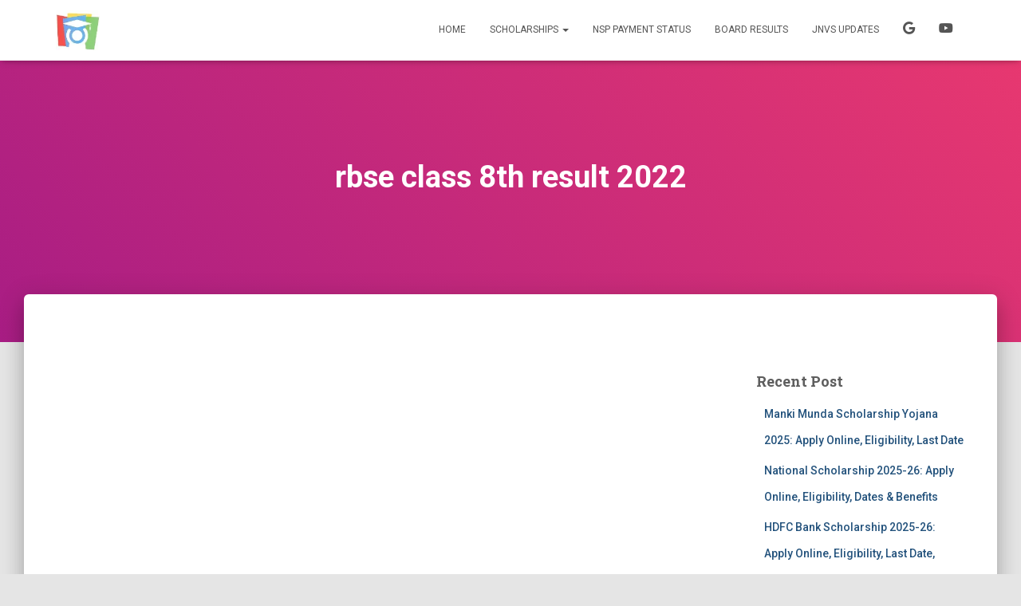

--- FILE ---
content_type: text/html; charset=UTF-8
request_url: https://www.scholarshiphelp.in/tag/rbse-class-8th-result-2022/
body_size: 11587
content:
<!DOCTYPE html>
<html lang="en-US">

<head>
	<meta charset='UTF-8'>
	<meta name="viewport" content="width=device-width, initial-scale=1">
	<link rel="profile" href="https://gmpg.org/xfn/11">
		<meta name='robots' content='index, follow, max-image-preview:large, max-snippet:-1, max-video-preview:-1' />

	<!-- This site is optimized with the Yoast SEO plugin v26.6 - https://yoast.com/wordpress/plugins/seo/ -->
	<title>rbse class 8th result 2022 Archives - Scholarship Help</title>
	<meta name="description" content="Scholarship help Scholarshiphelp.in : All Scholarship Updates nsp, e kalyan, Bihar scholarships.gov.in, ekalyan.cgg.gov.in, buddy4study vidyasaarathi scholarship 2022-23" />
	<link rel="canonical" href="https://www.scholarshiphelp.in/tag/rbse-class-8th-result-2022/" />
	<meta property="og:locale" content="en_US" />
	<meta property="og:type" content="article" />
	<meta property="og:title" content="rbse class 8th result 2022 Archives - Scholarship Help" />
	<meta property="og:description" content="Scholarship help Scholarshiphelp.in : All Scholarship Updates nsp, e kalyan, Bihar scholarships.gov.in, ekalyan.cgg.gov.in, buddy4study vidyasaarathi scholarship 2022-23" />
	<meta property="og:url" content="https://www.scholarshiphelp.in/tag/rbse-class-8th-result-2022/" />
	<meta property="og:site_name" content="Scholarship Help" />
	<meta name="twitter:card" content="summary_large_image" />
	<meta name="twitter:site" content="@kishorict" />
	<script type="application/ld+json" class="yoast-schema-graph">{"@context":"https://schema.org","@graph":[{"@type":"CollectionPage","@id":"https://www.scholarshiphelp.in/tag/rbse-class-8th-result-2022/","url":"https://www.scholarshiphelp.in/tag/rbse-class-8th-result-2022/","name":"rbse class 8th result 2022 Archives - Scholarship Help","isPartOf":{"@id":"https://www.scholarshiphelp.in/#website"},"description":"Scholarship help Scholarshiphelp.in : All Scholarship Updates nsp, e kalyan, Bihar scholarships.gov.in, ekalyan.cgg.gov.in, buddy4study vidyasaarathi scholarship 2022-23","breadcrumb":{"@id":"https://www.scholarshiphelp.in/tag/rbse-class-8th-result-2022/#breadcrumb"},"inLanguage":"en-US"},{"@type":"BreadcrumbList","@id":"https://www.scholarshiphelp.in/tag/rbse-class-8th-result-2022/#breadcrumb","itemListElement":[{"@type":"ListItem","position":1,"name":"Home","item":"https://www.scholarshiphelp.in/"},{"@type":"ListItem","position":2,"name":"rbse class 8th result 2022"}]},{"@type":"WebSite","@id":"https://www.scholarshiphelp.in/#website","url":"https://www.scholarshiphelp.in/","name":"Scholarship Help","description":"Scholarship Help: Get All Scholarship Update and Help Portal","publisher":{"@id":"https://www.scholarshiphelp.in/#organization"},"potentialAction":[{"@type":"SearchAction","target":{"@type":"EntryPoint","urlTemplate":"https://www.scholarshiphelp.in/?s={search_term_string}"},"query-input":{"@type":"PropertyValueSpecification","valueRequired":true,"valueName":"search_term_string"}}],"inLanguage":"en-US"},{"@type":"Organization","@id":"https://www.scholarshiphelp.in/#organization","name":"Scholarship Help","url":"https://www.scholarshiphelp.in/","logo":{"@type":"ImageObject","inLanguage":"en-US","@id":"https://www.scholarshiphelp.in/#/schema/logo/image/","url":"https://i0.wp.com/www.scholarshiphelp.in/wp-content/uploads/2021/10/cropped-scholarshiphelp-logo.webp?fit=100%2C91&ssl=1","contentUrl":"https://i0.wp.com/www.scholarshiphelp.in/wp-content/uploads/2021/10/cropped-scholarshiphelp-logo.webp?fit=100%2C91&ssl=1","width":100,"height":91,"caption":"Scholarship Help"},"image":{"@id":"https://www.scholarshiphelp.in/#/schema/logo/image/"},"sameAs":["https://www.facebook.com/ictacadmynsp","https://x.com/kishorict","https://www.instagram.com/kishor.ict","https://youtube.com/channel/UCcfov303d1CPa8PeFELOadQ"]}]}</script>
	<!-- / Yoast SEO plugin. -->


<link rel='dns-prefetch' href='//www.googletagmanager.com' />
<link rel='dns-prefetch' href='//stats.wp.com' />
<link rel='dns-prefetch' href='//fonts.googleapis.com' />
<link rel='dns-prefetch' href='//widgets.wp.com' />
<link rel='dns-prefetch' href='//pagead2.googlesyndication.com' />
<link rel='dns-prefetch' href='//fundingchoicesmessages.google.com' />
<link rel='preconnect' href='//c0.wp.com' />
<link rel='preconnect' href='//i0.wp.com' />
<link rel="alternate" type="application/rss+xml" title="Scholarship Help &raquo; Feed" href="https://www.scholarshiphelp.in/feed/" />
<link rel="alternate" type="application/rss+xml" title="Scholarship Help &raquo; Comments Feed" href="https://www.scholarshiphelp.in/comments/feed/" />
<link rel="alternate" type="application/rss+xml" title="Scholarship Help &raquo; rbse class 8th result 2022 Tag Feed" href="https://www.scholarshiphelp.in/tag/rbse-class-8th-result-2022/feed/" />
<style id='wp-img-auto-sizes-contain-inline-css' type='text/css'>
img:is([sizes=auto i],[sizes^="auto," i]){contain-intrinsic-size:3000px 1500px}
/*# sourceURL=wp-img-auto-sizes-contain-inline-css */
</style>
<style id='wp-block-library-inline-css' type='text/css'>
:root{--wp-block-synced-color:#7a00df;--wp-block-synced-color--rgb:122,0,223;--wp-bound-block-color:var(--wp-block-synced-color);--wp-editor-canvas-background:#ddd;--wp-admin-theme-color:#007cba;--wp-admin-theme-color--rgb:0,124,186;--wp-admin-theme-color-darker-10:#006ba1;--wp-admin-theme-color-darker-10--rgb:0,107,160.5;--wp-admin-theme-color-darker-20:#005a87;--wp-admin-theme-color-darker-20--rgb:0,90,135;--wp-admin-border-width-focus:2px}@media (min-resolution:192dpi){:root{--wp-admin-border-width-focus:1.5px}}.wp-element-button{cursor:pointer}:root .has-very-light-gray-background-color{background-color:#eee}:root .has-very-dark-gray-background-color{background-color:#313131}:root .has-very-light-gray-color{color:#eee}:root .has-very-dark-gray-color{color:#313131}:root .has-vivid-green-cyan-to-vivid-cyan-blue-gradient-background{background:linear-gradient(135deg,#00d084,#0693e3)}:root .has-purple-crush-gradient-background{background:linear-gradient(135deg,#34e2e4,#4721fb 50%,#ab1dfe)}:root .has-hazy-dawn-gradient-background{background:linear-gradient(135deg,#faaca8,#dad0ec)}:root .has-subdued-olive-gradient-background{background:linear-gradient(135deg,#fafae1,#67a671)}:root .has-atomic-cream-gradient-background{background:linear-gradient(135deg,#fdd79a,#004a59)}:root .has-nightshade-gradient-background{background:linear-gradient(135deg,#330968,#31cdcf)}:root .has-midnight-gradient-background{background:linear-gradient(135deg,#020381,#2874fc)}:root{--wp--preset--font-size--normal:16px;--wp--preset--font-size--huge:42px}.has-regular-font-size{font-size:1em}.has-larger-font-size{font-size:2.625em}.has-normal-font-size{font-size:var(--wp--preset--font-size--normal)}.has-huge-font-size{font-size:var(--wp--preset--font-size--huge)}.has-text-align-center{text-align:center}.has-text-align-left{text-align:left}.has-text-align-right{text-align:right}.has-fit-text{white-space:nowrap!important}#end-resizable-editor-section{display:none}.aligncenter{clear:both}.items-justified-left{justify-content:flex-start}.items-justified-center{justify-content:center}.items-justified-right{justify-content:flex-end}.items-justified-space-between{justify-content:space-between}.screen-reader-text{border:0;clip-path:inset(50%);height:1px;margin:-1px;overflow:hidden;padding:0;position:absolute;width:1px;word-wrap:normal!important}.screen-reader-text:focus{background-color:#ddd;clip-path:none;color:#444;display:block;font-size:1em;height:auto;left:5px;line-height:normal;padding:15px 23px 14px;text-decoration:none;top:5px;width:auto;z-index:100000}html :where(.has-border-color){border-style:solid}html :where([style*=border-top-color]){border-top-style:solid}html :where([style*=border-right-color]){border-right-style:solid}html :where([style*=border-bottom-color]){border-bottom-style:solid}html :where([style*=border-left-color]){border-left-style:solid}html :where([style*=border-width]){border-style:solid}html :where([style*=border-top-width]){border-top-style:solid}html :where([style*=border-right-width]){border-right-style:solid}html :where([style*=border-bottom-width]){border-bottom-style:solid}html :where([style*=border-left-width]){border-left-style:solid}html :where(img[class*=wp-image-]){height:auto;max-width:100%}:where(figure){margin:0 0 1em}html :where(.is-position-sticky){--wp-admin--admin-bar--position-offset:var(--wp-admin--admin-bar--height,0px)}@media screen and (max-width:600px){html :where(.is-position-sticky){--wp-admin--admin-bar--position-offset:0px}}

/*# sourceURL=wp-block-library-inline-css */
</style><style id='wp-block-group-inline-css' type='text/css'>
.wp-block-group{box-sizing:border-box}:where(.wp-block-group.wp-block-group-is-layout-constrained){position:relative}
/*# sourceURL=https://c0.wp.com/c/6.9/wp-includes/blocks/group/style.min.css */
</style>
<style id='global-styles-inline-css' type='text/css'>
:root{--wp--preset--aspect-ratio--square: 1;--wp--preset--aspect-ratio--4-3: 4/3;--wp--preset--aspect-ratio--3-4: 3/4;--wp--preset--aspect-ratio--3-2: 3/2;--wp--preset--aspect-ratio--2-3: 2/3;--wp--preset--aspect-ratio--16-9: 16/9;--wp--preset--aspect-ratio--9-16: 9/16;--wp--preset--color--black: #000000;--wp--preset--color--cyan-bluish-gray: #abb8c3;--wp--preset--color--white: #ffffff;--wp--preset--color--pale-pink: #f78da7;--wp--preset--color--vivid-red: #cf2e2e;--wp--preset--color--luminous-vivid-orange: #ff6900;--wp--preset--color--luminous-vivid-amber: #fcb900;--wp--preset--color--light-green-cyan: #7bdcb5;--wp--preset--color--vivid-green-cyan: #00d084;--wp--preset--color--pale-cyan-blue: #8ed1fc;--wp--preset--color--vivid-cyan-blue: #0693e3;--wp--preset--color--vivid-purple: #9b51e0;--wp--preset--color--accent: #e91e63;--wp--preset--color--background-color: #E5E5E5;--wp--preset--color--header-gradient: #a81d84;--wp--preset--gradient--vivid-cyan-blue-to-vivid-purple: linear-gradient(135deg,rgb(6,147,227) 0%,rgb(155,81,224) 100%);--wp--preset--gradient--light-green-cyan-to-vivid-green-cyan: linear-gradient(135deg,rgb(122,220,180) 0%,rgb(0,208,130) 100%);--wp--preset--gradient--luminous-vivid-amber-to-luminous-vivid-orange: linear-gradient(135deg,rgb(252,185,0) 0%,rgb(255,105,0) 100%);--wp--preset--gradient--luminous-vivid-orange-to-vivid-red: linear-gradient(135deg,rgb(255,105,0) 0%,rgb(207,46,46) 100%);--wp--preset--gradient--very-light-gray-to-cyan-bluish-gray: linear-gradient(135deg,rgb(238,238,238) 0%,rgb(169,184,195) 100%);--wp--preset--gradient--cool-to-warm-spectrum: linear-gradient(135deg,rgb(74,234,220) 0%,rgb(151,120,209) 20%,rgb(207,42,186) 40%,rgb(238,44,130) 60%,rgb(251,105,98) 80%,rgb(254,248,76) 100%);--wp--preset--gradient--blush-light-purple: linear-gradient(135deg,rgb(255,206,236) 0%,rgb(152,150,240) 100%);--wp--preset--gradient--blush-bordeaux: linear-gradient(135deg,rgb(254,205,165) 0%,rgb(254,45,45) 50%,rgb(107,0,62) 100%);--wp--preset--gradient--luminous-dusk: linear-gradient(135deg,rgb(255,203,112) 0%,rgb(199,81,192) 50%,rgb(65,88,208) 100%);--wp--preset--gradient--pale-ocean: linear-gradient(135deg,rgb(255,245,203) 0%,rgb(182,227,212) 50%,rgb(51,167,181) 100%);--wp--preset--gradient--electric-grass: linear-gradient(135deg,rgb(202,248,128) 0%,rgb(113,206,126) 100%);--wp--preset--gradient--midnight: linear-gradient(135deg,rgb(2,3,129) 0%,rgb(40,116,252) 100%);--wp--preset--font-size--small: 13px;--wp--preset--font-size--medium: 20px;--wp--preset--font-size--large: 36px;--wp--preset--font-size--x-large: 42px;--wp--preset--spacing--20: 0.44rem;--wp--preset--spacing--30: 0.67rem;--wp--preset--spacing--40: 1rem;--wp--preset--spacing--50: 1.5rem;--wp--preset--spacing--60: 2.25rem;--wp--preset--spacing--70: 3.38rem;--wp--preset--spacing--80: 5.06rem;--wp--preset--shadow--natural: 6px 6px 9px rgba(0, 0, 0, 0.2);--wp--preset--shadow--deep: 12px 12px 50px rgba(0, 0, 0, 0.4);--wp--preset--shadow--sharp: 6px 6px 0px rgba(0, 0, 0, 0.2);--wp--preset--shadow--outlined: 6px 6px 0px -3px rgb(255, 255, 255), 6px 6px rgb(0, 0, 0);--wp--preset--shadow--crisp: 6px 6px 0px rgb(0, 0, 0);}:root :where(.is-layout-flow) > :first-child{margin-block-start: 0;}:root :where(.is-layout-flow) > :last-child{margin-block-end: 0;}:root :where(.is-layout-flow) > *{margin-block-start: 24px;margin-block-end: 0;}:root :where(.is-layout-constrained) > :first-child{margin-block-start: 0;}:root :where(.is-layout-constrained) > :last-child{margin-block-end: 0;}:root :where(.is-layout-constrained) > *{margin-block-start: 24px;margin-block-end: 0;}:root :where(.is-layout-flex){gap: 24px;}:root :where(.is-layout-grid){gap: 24px;}body .is-layout-flex{display: flex;}.is-layout-flex{flex-wrap: wrap;align-items: center;}.is-layout-flex > :is(*, div){margin: 0;}body .is-layout-grid{display: grid;}.is-layout-grid > :is(*, div){margin: 0;}.has-black-color{color: var(--wp--preset--color--black) !important;}.has-cyan-bluish-gray-color{color: var(--wp--preset--color--cyan-bluish-gray) !important;}.has-white-color{color: var(--wp--preset--color--white) !important;}.has-pale-pink-color{color: var(--wp--preset--color--pale-pink) !important;}.has-vivid-red-color{color: var(--wp--preset--color--vivid-red) !important;}.has-luminous-vivid-orange-color{color: var(--wp--preset--color--luminous-vivid-orange) !important;}.has-luminous-vivid-amber-color{color: var(--wp--preset--color--luminous-vivid-amber) !important;}.has-light-green-cyan-color{color: var(--wp--preset--color--light-green-cyan) !important;}.has-vivid-green-cyan-color{color: var(--wp--preset--color--vivid-green-cyan) !important;}.has-pale-cyan-blue-color{color: var(--wp--preset--color--pale-cyan-blue) !important;}.has-vivid-cyan-blue-color{color: var(--wp--preset--color--vivid-cyan-blue) !important;}.has-vivid-purple-color{color: var(--wp--preset--color--vivid-purple) !important;}.has-accent-color{color: var(--wp--preset--color--accent) !important;}.has-background-color-color{color: var(--wp--preset--color--background-color) !important;}.has-header-gradient-color{color: var(--wp--preset--color--header-gradient) !important;}.has-black-background-color{background-color: var(--wp--preset--color--black) !important;}.has-cyan-bluish-gray-background-color{background-color: var(--wp--preset--color--cyan-bluish-gray) !important;}.has-white-background-color{background-color: var(--wp--preset--color--white) !important;}.has-pale-pink-background-color{background-color: var(--wp--preset--color--pale-pink) !important;}.has-vivid-red-background-color{background-color: var(--wp--preset--color--vivid-red) !important;}.has-luminous-vivid-orange-background-color{background-color: var(--wp--preset--color--luminous-vivid-orange) !important;}.has-luminous-vivid-amber-background-color{background-color: var(--wp--preset--color--luminous-vivid-amber) !important;}.has-light-green-cyan-background-color{background-color: var(--wp--preset--color--light-green-cyan) !important;}.has-vivid-green-cyan-background-color{background-color: var(--wp--preset--color--vivid-green-cyan) !important;}.has-pale-cyan-blue-background-color{background-color: var(--wp--preset--color--pale-cyan-blue) !important;}.has-vivid-cyan-blue-background-color{background-color: var(--wp--preset--color--vivid-cyan-blue) !important;}.has-vivid-purple-background-color{background-color: var(--wp--preset--color--vivid-purple) !important;}.has-accent-background-color{background-color: var(--wp--preset--color--accent) !important;}.has-background-color-background-color{background-color: var(--wp--preset--color--background-color) !important;}.has-header-gradient-background-color{background-color: var(--wp--preset--color--header-gradient) !important;}.has-black-border-color{border-color: var(--wp--preset--color--black) !important;}.has-cyan-bluish-gray-border-color{border-color: var(--wp--preset--color--cyan-bluish-gray) !important;}.has-white-border-color{border-color: var(--wp--preset--color--white) !important;}.has-pale-pink-border-color{border-color: var(--wp--preset--color--pale-pink) !important;}.has-vivid-red-border-color{border-color: var(--wp--preset--color--vivid-red) !important;}.has-luminous-vivid-orange-border-color{border-color: var(--wp--preset--color--luminous-vivid-orange) !important;}.has-luminous-vivid-amber-border-color{border-color: var(--wp--preset--color--luminous-vivid-amber) !important;}.has-light-green-cyan-border-color{border-color: var(--wp--preset--color--light-green-cyan) !important;}.has-vivid-green-cyan-border-color{border-color: var(--wp--preset--color--vivid-green-cyan) !important;}.has-pale-cyan-blue-border-color{border-color: var(--wp--preset--color--pale-cyan-blue) !important;}.has-vivid-cyan-blue-border-color{border-color: var(--wp--preset--color--vivid-cyan-blue) !important;}.has-vivid-purple-border-color{border-color: var(--wp--preset--color--vivid-purple) !important;}.has-accent-border-color{border-color: var(--wp--preset--color--accent) !important;}.has-background-color-border-color{border-color: var(--wp--preset--color--background-color) !important;}.has-header-gradient-border-color{border-color: var(--wp--preset--color--header-gradient) !important;}.has-vivid-cyan-blue-to-vivid-purple-gradient-background{background: var(--wp--preset--gradient--vivid-cyan-blue-to-vivid-purple) !important;}.has-light-green-cyan-to-vivid-green-cyan-gradient-background{background: var(--wp--preset--gradient--light-green-cyan-to-vivid-green-cyan) !important;}.has-luminous-vivid-amber-to-luminous-vivid-orange-gradient-background{background: var(--wp--preset--gradient--luminous-vivid-amber-to-luminous-vivid-orange) !important;}.has-luminous-vivid-orange-to-vivid-red-gradient-background{background: var(--wp--preset--gradient--luminous-vivid-orange-to-vivid-red) !important;}.has-very-light-gray-to-cyan-bluish-gray-gradient-background{background: var(--wp--preset--gradient--very-light-gray-to-cyan-bluish-gray) !important;}.has-cool-to-warm-spectrum-gradient-background{background: var(--wp--preset--gradient--cool-to-warm-spectrum) !important;}.has-blush-light-purple-gradient-background{background: var(--wp--preset--gradient--blush-light-purple) !important;}.has-blush-bordeaux-gradient-background{background: var(--wp--preset--gradient--blush-bordeaux) !important;}.has-luminous-dusk-gradient-background{background: var(--wp--preset--gradient--luminous-dusk) !important;}.has-pale-ocean-gradient-background{background: var(--wp--preset--gradient--pale-ocean) !important;}.has-electric-grass-gradient-background{background: var(--wp--preset--gradient--electric-grass) !important;}.has-midnight-gradient-background{background: var(--wp--preset--gradient--midnight) !important;}.has-small-font-size{font-size: var(--wp--preset--font-size--small) !important;}.has-medium-font-size{font-size: var(--wp--preset--font-size--medium) !important;}.has-large-font-size{font-size: var(--wp--preset--font-size--large) !important;}.has-x-large-font-size{font-size: var(--wp--preset--font-size--x-large) !important;}
/*# sourceURL=global-styles-inline-css */
</style>

<style id='classic-theme-styles-inline-css' type='text/css'>
/*! This file is auto-generated */
.wp-block-button__link{color:#fff;background-color:#32373c;border-radius:9999px;box-shadow:none;text-decoration:none;padding:calc(.667em + 2px) calc(1.333em + 2px);font-size:1.125em}.wp-block-file__button{background:#32373c;color:#fff;text-decoration:none}
/*# sourceURL=/wp-includes/css/classic-themes.min.css */
</style>
<link rel='stylesheet' id='wpo_min-header-0-css' href='https://www.scholarshiphelp.in/wp-content/cache/wpo-minify/1766236879/assets/wpo-minify-header-16ce23f6.min.css' type='text/css' media='all' />
<script type="text/javascript" src="https://c0.wp.com/c/6.9/wp-includes/js/jquery/jquery.min.js" id="jquery-core-js"></script>
<script type="text/javascript" src="https://c0.wp.com/c/6.9/wp-includes/js/jquery/jquery-migrate.min.js" id="jquery-migrate-js"></script>

<!-- Google tag (gtag.js) snippet added by Site Kit -->
<!-- Google Analytics snippet added by Site Kit -->
<script type="text/javascript" src="https://www.googletagmanager.com/gtag/js?id=G-1FE6PEY0H2" id="google_gtagjs-js" async></script>
<script type="text/javascript" id="google_gtagjs-js-after">
/* <![CDATA[ */
window.dataLayer = window.dataLayer || [];function gtag(){dataLayer.push(arguments);}
gtag("set","linker",{"domains":["www.scholarshiphelp.in"]});
gtag("js", new Date());
gtag("set", "developer_id.dZTNiMT", true);
gtag("config", "G-1FE6PEY0H2");
//# sourceURL=google_gtagjs-js-after
/* ]]> */
</script>
<link rel="https://api.w.org/" href="https://www.scholarshiphelp.in/wp-json/" /><link rel="alternate" title="JSON" type="application/json" href="https://www.scholarshiphelp.in/wp-json/wp/v2/tags/1486" /><link rel="EditURI" type="application/rsd+xml" title="RSD" href="https://www.scholarshiphelp.in/xmlrpc.php?rsd" />
<meta name="generator" content="WordPress 6.9" />
<meta name="generator" content="Site Kit by Google 1.168.0" />	<style>img#wpstats{display:none}</style>
		
<!-- Google AdSense meta tags added by Site Kit -->
<meta name="google-adsense-platform-account" content="ca-host-pub-2644536267352236">
<meta name="google-adsense-platform-domain" content="sitekit.withgoogle.com">
<!-- End Google AdSense meta tags added by Site Kit -->

<!-- Google Tag Manager snippet added by Site Kit -->
<script type="text/javascript">
/* <![CDATA[ */

			( function( w, d, s, l, i ) {
				w[l] = w[l] || [];
				w[l].push( {'gtm.start': new Date().getTime(), event: 'gtm.js'} );
				var f = d.getElementsByTagName( s )[0],
					j = d.createElement( s ), dl = l != 'dataLayer' ? '&l=' + l : '';
				j.async = true;
				j.src = 'https://www.googletagmanager.com/gtm.js?id=' + i + dl;
				f.parentNode.insertBefore( j, f );
			} )( window, document, 'script', 'dataLayer', 'GTM-TC9C9DR' );
			
/* ]]> */
</script>

<!-- End Google Tag Manager snippet added by Site Kit -->

<!-- Google AdSense snippet added by Site Kit -->
<script type="text/javascript" async="async" src="https://pagead2.googlesyndication.com/pagead/js/adsbygoogle.js?client=ca-pub-2981727088718367&amp;host=ca-host-pub-2644536267352236" crossorigin="anonymous"></script>

<!-- End Google AdSense snippet added by Site Kit -->
<link rel="icon" href="https://i0.wp.com/www.scholarshiphelp.in/wp-content/uploads/2021/06/scholarship-help-logo.webp?fit=32%2C32&#038;ssl=1" sizes="32x32" />
<link rel="icon" href="https://i0.wp.com/www.scholarshiphelp.in/wp-content/uploads/2021/06/scholarship-help-logo.webp?fit=192%2C192&#038;ssl=1" sizes="192x192" />
<link rel="apple-touch-icon" href="https://i0.wp.com/www.scholarshiphelp.in/wp-content/uploads/2021/06/scholarship-help-logo.webp?fit=180%2C180&#038;ssl=1" />
<meta name="msapplication-TileImage" content="https://i0.wp.com/www.scholarshiphelp.in/wp-content/uploads/2021/06/scholarship-help-logo.webp?fit=270%2C270&#038;ssl=1" />
		<style type="text/css" id="wp-custom-css">
			/* List Style */
.entry-content ul li{
	list-style-image:url(https://www.scholarshiphelp.in/wp-content/uploads/2022/06/Arrow.png);
padding:5px;
margin-left: -5px;
}

/* Table Style */
table {
	box-shadow: 0px 0px 0px 0px rgba(0,0,0,0.68);
border-radius: 5px;
}
td {
	border-color: ;
}
tr:nth-child(even) {background-color: #f2f2f2;
}

/* Image Style */
.image {
	box-shadow: 0px 0px 5px 2px rgba(0,0,0,0.68);
border-radius: 10px;
}

/* New Table */
.newtable {
	border-style: solid;
	border-width: 4px;
	border-image: conic gradient(red, yellow, lime, aqua, blue, magenta, red) 1;
}

blockquote {
	border-left: 5px solid blue;
	padding: 2px;
	margin: 0 0 0.01em;
	background-color:
}

.cstm-btn-default {
	border: 1px solid #ccc;
	border-radius: 1px;
	font-family: inherit;
	margin-right: 0%;
	margin-bottom: 5px;
	padding: 10px 12px;
	background: #D9040B;
	color: #fff;
}

.cstm-btn-default:hover {
	background: #38A50D;
	color:#fff;
	text-decoration:none;
}
.inside-article {
padding: 9px !important;
}

			
/* h1 Style */
.entry-content h2, h3 {
    font-weight: 500;
    padding: 10px 10px 10px 25px;
    background-image: linear-gradient(to right, #04a17a 0%, #3cd3ad 51%, #04a17a 100%);
    border-radius: 10px;
    color: #fff !important;
    box-shadow: rgba(23, 43, 99, 0.3) 0 7px 28px;
}

.group-card {
            margin-bottom: 5px;
            position: relative;
            border: 2px solid transparent;
            border-radius: 5px;
            background: #f0f8ff;
            display: flex;
            align-items: center;
            padding: 7px;
            justify-content: space-between;
            overflow: hidden;
        }
        .whatsapp-card {
            animation: whatsapp-border-animation 1s infinite;
        }
        .telegram-card {
            animation: telegram-border-animation 1s infinite;
        }
        .instagram-card {
            animation: instagram-border-animation 1s infinite;
        }
        @keyframes whatsapp-border-animation {
            0% {
                border-color: transparent;
            }
            50% {
                border-color: #25d366;
            }
            100% {
                border-color: transparent;
            }
        }
        @keyframes telegram-border-animation {
            0% {
                border-color: transparent;
            }
            50% {
                border-color: #004F7A;
            }
            100% {
                border-color: transparent;
            }
        }
        @keyframes instagram-border-animation {
            0% {
                border-color: transparent;
            }
            50% {
                border-color: #bf0224;
            }
            100% {
                border-color: transparent;
            }
        }
        .seoquake-nofollow {
            display: inline-flex;
            align-items: center;
            justify-content: center;
            font-size: 1rem;
            font-weight: bold;
            text-decoration: none;
            padding: 5px 20px;
            border-radius: 2px;
            flex-shrink: 0;
            transition: all 0.3s ease-in-out;
            color: white !important;
        }
        .seoquake-nofollow i {
            margin-right: 5px;
        }
        .whatsapp-card .seoquake-nofollow {
            background: #25d366;
        }
        .telegram-card .seoquake-nofollow {
            background: #004F7A;
        }
        .instagram-card .seoquake-nofollow {
            background: #bf0224;
        }
        .seoquake-nofollow:hover {
            transform: scale(1.05);
        }
.inside-article {
padding: 6px !important;
}
img.attachment-full.size-full.wp-post-image {
	display:none;		</style>
		<link rel='stylesheet' id='wpo_min-footer-0-css' href='https://www.scholarshiphelp.in/wp-content/cache/wpo-minify/1766236879/assets/wpo-minify-footer-37bf1a63.min.css' type='text/css' media='all' />
</head>

<body class="archive tag tag-rbse-class-8th-result-2022 tag-1486 wp-custom-logo wp-theme-hestia header-layout-default">
			<!-- Google Tag Manager (noscript) snippet added by Site Kit -->
		<noscript>
			<iframe src="https://www.googletagmanager.com/ns.html?id=GTM-TC9C9DR" height="0" width="0" style="display:none;visibility:hidden"></iframe>
		</noscript>
		<!-- End Google Tag Manager (noscript) snippet added by Site Kit -->
			<div class="wrapper  default ">
		<header class="header ">
			<div style="display: none"></div>		<nav class="navbar navbar-default  no-slider hestia_left navbar-not-transparent navbar-fixed-top">
						<div class="container">
						<div class="navbar-header">
			<div class="title-logo-wrapper">
				<a class="navbar-brand" href="https://www.scholarshiphelp.in/"
						title="Scholarship Help">
					<img  src="https://i0.wp.com/www.scholarshiphelp.in/wp-content/uploads/2021/10/cropped-scholarshiphelp-logo.webp?fit=100%2C91&#038;ssl=1" alt="Scholarship Help" width="100" height="91"></a>
			</div>
								<div class="navbar-toggle-wrapper">
						<button type="button" class="navbar-toggle" data-toggle="collapse" data-target="#main-navigation">
								<span class="icon-bar"></span><span class="icon-bar"></span><span class="icon-bar"></span>				<span class="sr-only">Toggle Navigation</span>
			</button>
					</div>
				</div>
		<div id="main-navigation" class="collapse navbar-collapse"><ul id="menu-main-menu" class="nav navbar-nav"><li id="menu-item-141" class="menu-item menu-item-type-custom menu-item-object-custom menu-item-home menu-item-141"><a title="Home" href="https://www.scholarshiphelp.in/">Home</a></li>
<li id="menu-item-115" class="menu-item menu-item-type-taxonomy menu-item-object-category menu-item-has-children menu-item-115 dropdown"><a title="Scholarships" href="https://www.scholarshiphelp.in/category/scholarship/" class="dropdown-toggle">Scholarships <span class="caret-wrap"><span class="caret"><svg aria-hidden="true" focusable="false" data-prefix="fas" data-icon="chevron-down" class="svg-inline--fa fa-chevron-down fa-w-14" role="img" xmlns="http://www.w3.org/2000/svg" viewBox="0 0 448 512"><path d="M207.029 381.476L12.686 187.132c-9.373-9.373-9.373-24.569 0-33.941l22.667-22.667c9.357-9.357 24.522-9.375 33.901-.04L224 284.505l154.745-154.021c9.379-9.335 24.544-9.317 33.901.04l22.667 22.667c9.373 9.373 9.373 24.569 0 33.941L240.971 381.476c-9.373 9.372-24.569 9.372-33.942 0z"></path></svg></span></span></a>
<ul role="menu" class="dropdown-menu">
	<li id="menu-item-4036" class="menu-item menu-item-type-taxonomy menu-item-object-category menu-item-4036"><a title="NSP Scholarship" href="https://www.scholarshiphelp.in/category/scholarship/nsp-scholarship/">NSP Scholarship</a><span class="hestia-mm-description">NSP Scholarship , National scholarship portal for all india Central Government scholarship for minority and other categories students.</span></li>
	<li id="menu-item-503" class="menu-item menu-item-type-taxonomy menu-item-object-category menu-item-503"><a title="e-Kalyan" href="https://www.scholarshiphelp.in/category/scholarship/ekalyan-scholarship/">e-Kalyan</a><span class="hestia-mm-description">Jharkhand scholarship e kalyan is a website jharkhand government scholarship for all jharkhand residential student.</span></li>
	<li id="menu-item-2974" class="menu-item menu-item-type-taxonomy menu-item-object-category menu-item-2974"><a title="Bihar Scholarship" href="https://www.scholarshiphelp.in/category/scholarship/bihar-scholarship/">Bihar Scholarship</a></li>
	<li id="menu-item-3800" class="menu-item menu-item-type-custom menu-item-object-custom menu-item-3800"><a title="Private Scholarship" href="https://www.google.com/search?q=www.scholarshiphelp.in%2Fcategory%2Fscholarship%2Fprivate-scholarship&#038;sxsrf=AOaemvJv-42hy_mYPV8eTDSgDJYIaU8XDQ%3A1635691978906&#038;ei=yq1-YZrSNpaz9QOp9o2IAw&#038;oq=www.scholarshiphelp.in%2Fcategory%2Fscholarship%2Fprivate-scholarship&#038;gs_lcp=Cgdnd3Mtd2l6EANKBAhBGAFQAFgAYOYZaAFwAHgAgAEAiAEAkgEAmAEAwAEB&#038;sclient=gws-wiz&#038;ved=0ahUKEwia3_S68_TzAhWWWX0KHSl7AzEQ4dUDCA4&#038;uact=5">Private Scholarship</a></li>
	<li id="menu-item-3524" class="menu-item menu-item-type-taxonomy menu-item-object-category menu-item-3524"><a title="Buddy4Study Scholarship" href="https://www.scholarshiphelp.in/category/scholarship/private-scholarship/buddy4study/">Buddy4Study Scholarship</a><span class="hestia-mm-description">Buddy4Study Scholarship Portal is a Private scholarship portal for all students who studying in any school/ college in any classes, this portal is given time to time scholarship for all students, and many students received scholarship per annual.</span></li>
</ul>
</li>
<li id="menu-item-4037" class="menu-item menu-item-type-custom menu-item-object-custom menu-item-4037"><a title="NSP Payment Status" href="https://www.scholarshiphelp.in/check-nsp-scholarship-payment-status/">NSP Payment Status</a></li>
<li id="menu-item-1322" class="menu-item menu-item-type-taxonomy menu-item-object-category menu-item-1322"><a title="Board Results" href="https://www.scholarshiphelp.in/category/results/">Board Results</a></li>
<li id="menu-item-2783" class="menu-item menu-item-type-taxonomy menu-item-object-category menu-item-2783"><a title="JNVS Updates" href="https://www.scholarshiphelp.in/category/jnvs/">JNVS Updates</a></li>
<li id="menu-item-606" class="menu-item menu-item-type-custom menu-item-object-custom menu-item-606"><a title="Google News" href="https://news.google.com/publications/CAAqBwgKMI3Eugswmt_RAw/sections/CAQqEAgAKgcICjCNxLoLMJrf0QMw8fDnBw?hl=en-IN&#038;gl=IN&#038;ceid=IN%3Aen">Google News</a></li>
<li id="menu-item-911" class="menu-item menu-item-type-custom menu-item-object-custom menu-item-911"><a title="YouTube" href="https://www.youtube.com/ictacademynsp">YouTube</a></li>
</ul></div>			</div>
					</nav>
				</header>
<div id="primary" class="boxed-layout-header page-header header-small" data-parallax="active" ><div class="container"><div class="row"><div class="col-md-10 col-md-offset-1 text-center"><h1 class="hestia-title">rbse class 8th result 2022</h1></div></div></div><div class="header-filter header-filter-gradient"></div></div>
<div class="main  main-raised ">
	<div class="hestia-blogs" data-layout="sidebar-right">
		<div class="container">
			<div class="row">
								<div class="col-md-8 archive-post-wrap">
					<div class='code-block code-block-4' style='margin: 8px auto; text-align: center; display: block; clear: both;'>
<script async src="https://pagead2.googlesyndication.com/pagead/js/adsbygoogle.js?client=ca-pub-2981727088718367"
     crossorigin="anonymous"></script>
<ins class="adsbygoogle"
     style="display:block; text-align:center;"
     data-ad-layout="in-article"
     data-ad-format="fluid"
     data-ad-client="ca-pub-2981727088718367"
     data-ad-slot="9859819820"></ins>
<script>
     (adsbygoogle = window.adsbygoogle || []).push({});
</script></div>
<article 
		id="post-5298" 
		class="card card-blog card-plain post-5298 post type-post status-publish format-standard hentry category-results category-rbse-results tag-rajasthan-board-result-2022 tag-rbse-class-10th-result tag-rbse-class-12th-result tag-rbse-class-8th-result-2022 tag-rbse-result-2022-class-5th tag-rbse-result-class-5th tag-rbse-result-class-8th tag-rbse-result-direct-link"><div class="row "><div class= "col-sm-12"><span class="category text-info"><a href="https://www.scholarshiphelp.in/category/results/" title="View all posts in Board Results"  rel="tag">Board Results</a> <a href="https://www.scholarshiphelp.in/category/rbse-results/" title="View all posts in Rajasthan Board Results"  rel="tag">Rajasthan Board Results</a> </span><h2 class="card-title entry-title"><a href="https://www.scholarshiphelp.in/rbse-rajasthan-board-class-5th-8th-result/" title="RBSE Rajasthan Board Class 5th, 8th Result 2024- Download Link राजस्थान बोर्ड रिजल्‍ट का इंतजार खत्‍म" rel="bookmark">RBSE Rajasthan Board Class 5th, 8th Result 2024- Download Link राजस्थान बोर्ड रिजल्‍ट का इंतजार खत्‍म</a></h2><div class="card-description entry-summary "><p>RBSE Board Class 5th, 8th Result 2024: राजस्‍थान बोर्ड RBSE कक्षा 8वीं का रिजल्ट 2024 की घोषणा 30th May 2024 को आएगा है। यानि की कक्षा 5वी और 8वी का रिजल्ट आएगा, इस पोस्ट में आपको बताने वाले हैं की रिजल्ट कैसे देख्नेगे और रिजल्ट का डायरेक्ट लिंक निचे दिया गया<a class="moretag" href="https://www.scholarshiphelp.in/rbse-rajasthan-board-class-5th-8th-result/"> Read more</a></p>
</div><div class="posted-by vcard author">By <a href="https://www.scholarshiphelp.in/author/rojgar-online/" title="Admin" class="url"><b class="author-name fn">Admin</b></a>, <a href="https://www.scholarshiphelp.in/rbse-rajasthan-board-class-5th-8th-result/"><time class="entry-date published" datetime="2024-05-31T10:11:50+05:30" content="2024-05-31">2 years</time><time class="updated hestia-hidden" datetime="2024-05-31T10:13:03+05:30">May 31, 2024</time> ago </a></div></div></div></article><article 
		id="post-6862" 
		class="card card-blog card-plain post-6862 post type-post status-publish format-standard hentry category-results category-rbse-results tag-rajasthan-board-result-2022 tag-rbse-class-10th-result tag-rbse-class-12th-result tag-rbse-class-8th-result-2022 tag-rbse-result-2022-class-5th tag-rbse-result-class-5th tag-rbse-result-class-8th tag-rbse-result-direct-link"><div class="row "><div class= "col-sm-12"><span class="category text-info"><a href="https://www.scholarshiphelp.in/category/results/" title="View all posts in Board Results"  rel="tag">Board Results</a> <a href="https://www.scholarshiphelp.in/category/rbse-results/" title="View all posts in Rajasthan Board Results"  rel="tag">Rajasthan Board Results</a> </span><h2 class="card-title entry-title"><a href="https://www.scholarshiphelp.in/rbse-board-class-8th-result/" title="RBSE Board Class 8th Result 2024- Download Link राजस्थान बोर्ड रिजल्‍ट का इंतजार खत्‍म" rel="bookmark">RBSE Board Class 8th Result 2024- Download Link राजस्थान बोर्ड रिजल्‍ट का इंतजार खत्‍म</a></h2><div class="card-description entry-summary "><p>RBSE Board Class 8th Result 2024: राजस्‍थान बोर्ड RBSE कक्षा 8वीं का रिजल्ट 2023 की घोषणा 30th May 2024 को आएगा । यानि की आज कक्षा 8वी का रिजल्ट आ सकता है, तो दोस्तों इस पोस्ट में आपको बताने वाले हैं की रिजल्ट कैसे देख्नेगे और रिजल्ट का डायरेक्ट लिंक निचे<a class="moretag" href="https://www.scholarshiphelp.in/rbse-board-class-8th-result/"> Read more</a></p>
</div><div class="posted-by vcard author">By <a href="https://www.scholarshiphelp.in/author/rojgar-online/" title="Admin" class="url"><b class="author-name fn">Admin</b></a>, <a href="https://www.scholarshiphelp.in/rbse-board-class-8th-result/"><time class="entry-date published" datetime="2024-05-30T12:55:34+05:30" content="2024-05-30">2 years</time><time class="updated hestia-hidden" datetime="2024-05-30T12:59:26+05:30">May 30, 2024</time> ago </a></div></div></div></article>				</div>
					<div class="col-md-3 blog-sidebar-wrapper col-md-offset-1">
		<aside id="secondary" class="blog-sidebar" role="complementary">
						<div id="block-4" class="widget widget_block">
<div class="wp-block-group"><div class="wp-block-group__inner-container is-layout-flow wp-block-group-is-layout-flow"></div></div>
</div>
		<div id="recent-posts-2" class="widget widget_recent_entries">
		<h5>Recent Post</h5>
		<ul>
											<li>
					<a href="https://www.scholarshiphelp.in/manki-munda-scholarship/">Manki Munda Scholarship Yojana 2025: Apply Online, Eligibility, Last Date</a>
									</li>
											<li>
					<a href="https://www.scholarshiphelp.in/national-scholarship-2025-26/">National Scholarship 2025-26: Apply Online, Eligibility, Dates &#038; Benefits</a>
									</li>
											<li>
					<a href="https://www.scholarshiphelp.in/hdfc-bank-scholarship-2025-26/">HDFC Bank Scholarship 2025-26: Apply Online, Eligibility, Last Date, Benefits</a>
									</li>
											<li>
					<a href="https://www.scholarshiphelp.in/raman-kant-munjal-scholarship-2025-26/">Raman Kant Munjal Scholarship 2025-26: Apply Online, Eligibility, Benefits, and Last Date</a>
									</li>
											<li>
					<a href="https://www.scholarshiphelp.in/rajasthan-board-class-5th-8th-result/">Rajasthan Board Class 5th, 8th Result 2025- Download Link राजस्थान बोर्ड रिजल्‍ट का इंतजार खत्‍म</a>
									</li>
											<li>
					<a href="https://www.scholarshiphelp.in/up-board-results-checked-by-roll-number-and-name-only/">UP Board Results कैसे देखे- नाम से रिजल्ट देखने का लिंक यहाँ हैं</a>
									</li>
											<li>
					<a href="https://www.scholarshiphelp.in/goa-board-results-download/">Goa Results 2025- Goa 12th Result Download GBSHSE HSSC</a>
									</li>
											<li>
					<a href="https://www.scholarshiphelp.in/e-kalyan-2024-25/">e kalyan 2024-25 scholarship Apply Date Extended- e Kalyan Jharkhand</a>
									</li>
											<li>
					<a href="https://www.scholarshiphelp.in/nsp-last-date-2024-25/">NSP Last Date 2024-25 Extended or Not For All Central Scholarship Scheme</a>
									</li>
											<li>
					<a href="https://www.scholarshiphelp.in/how-to-apply-vbu-degree-certificates/">How to Apply VBU- BBMKU University Degree Certificates, Migration Certificate, Provisional Certificate</a>
									</li>
											<li>
					<a href="https://www.scholarshiphelp.in/nsp-state-scholarship-last-date-2024-25/">NSP All State Scheme Last Date 2024-25- NSP Scholarship Laste Date 2024-25</a>
									</li>
											<li>
					<a href="https://www.scholarshiphelp.in/rbse-rajasthan-board-class-5th-8th-result/">RBSE Rajasthan Board Class 5th, 8th Result 2024- Download Link राजस्थान बोर्ड रिजल्‍ट का इंतजार खत्‍म</a>
									</li>
											<li>
					<a href="https://www.scholarshiphelp.in/rbse-board-class-8th-result/">RBSE Board Class 8th Result 2024- Download Link राजस्थान बोर्ड रिजल्‍ट का इंतजार खत्‍म</a>
									</li>
											<li>
					<a href="https://www.scholarshiphelp.in/rbse-10th-result-2024/">RBSE 10th Result 2024 by Name &#8211; Rajasthan Board 10th Result LIVE</a>
									</li>
											<li>
					<a href="https://www.scholarshiphelp.in/rbse-12th-result-2024/">RBSE 12th Result 2024- Rajasthan Board 12th Results by Name Only</a>
									</li>
					</ul>

		</div><div id="categories-3" class="widget widget_categories"><h5>Categories</h5>
			<ul>
					<li class="cat-item cat-item-347"><a href="https://www.scholarshiphelp.in/category/results/">Board Results</a>
</li>
	<li class="cat-item cat-item-416"><a href="https://www.scholarshiphelp.in/category/free-online-courses/">Free Online Courses</a>
</li>
	<li class="cat-item cat-item-324"><a href="https://www.scholarshiphelp.in/category/ignou/">IGNOU</a>
</li>
	<li class="cat-item cat-item-345"><a href="https://www.scholarshiphelp.in/category/internships/">Internships</a>
</li>
	<li class="cat-item cat-item-222"><a href="https://www.scholarshiphelp.in/category/jac/">JAC Board</a>
</li>
	<li class="cat-item cat-item-10"><a href="https://www.scholarshiphelp.in/category/job/">Job</a>
<ul class='children'>
	<li class="cat-item cat-item-103"><a href="https://www.scholarshiphelp.in/category/job/govt-job/">Govt. Job</a>
</li>
</ul>
</li>
	<li class="cat-item cat-item-669"><a href="https://www.scholarshiphelp.in/category/jnvs/">Navodaya Vidyalaya</a>
<ul class='children'>
	<li class="cat-item cat-item-1606"><a href="https://www.scholarshiphelp.in/category/jnvs/nvs/">Navodaya Vidyalaya Samiti</a>
</li>
</ul>
</li>
	<li class="cat-item cat-item-1478"><a href="https://www.scholarshiphelp.in/category/rbse-results/">Rajasthan Board Results</a>
</li>
	<li class="cat-item cat-item-2"><a href="https://www.scholarshiphelp.in/category/scholarship/">Scholarship</a>
<ul class='children'>
	<li class="cat-item cat-item-726"><a href="https://www.scholarshiphelp.in/category/scholarship/bihar-scholarship/">Bihar Scholarship</a>
</li>
	<li class="cat-item cat-item-9"><a href="https://www.scholarshiphelp.in/category/scholarship/ekalyan-scholarship/">E-Kalyan Scholarship</a>
</li>
	<li class="cat-item cat-item-21"><a href="https://www.scholarshiphelp.in/category/scholarship/nsdl-scholarship/">NSDL Scholarship</a>
</li>
	<li class="cat-item cat-item-8"><a href="https://www.scholarshiphelp.in/category/scholarship/nsp-scholarship/">NSP Scholarship</a>
</li>
	<li class="cat-item cat-item-11"><a href="https://www.scholarshiphelp.in/category/scholarship/private-scholarship/">Private Scholarship</a>
	<ul class='children'>
	<li class="cat-item cat-item-954"><a href="https://www.scholarshiphelp.in/category/scholarship/private-scholarship/buddy4study/">Buddy4Study Scholarship</a>
</li>
	</ul>
</li>
	<li class="cat-item cat-item-115"><a href="https://www.scholarshiphelp.in/category/scholarship/up-scholarship/">UP Scholarship</a>
</li>
	<li class="cat-item cat-item-1375"><a href="https://www.scholarshiphelp.in/category/scholarship/vidyasaarathi-scholarship/">Vidyasaarathi Scholarship</a>
</li>
</ul>
</li>
	<li class="cat-item cat-item-143"><a href="https://www.scholarshiphelp.in/category/technical-help/">Technical Help</a>
</li>
			</ul>

			</div><div id="block-7" class="widget widget_block"><p><a href="https://telegram.me/ictacademynsp" target="_blank" rel="noopener"><img loading="lazy" decoding="async" src="https://www.scholarshiphelp.in/wp-content/uploads/2021/07/telegram-2.gif" alt="Scholarship help Telegram" width="355" height="85" class="wp-image-2259 alignleft"></a></p></div>					</aside><!-- .sidebar .widget-area -->
	</div>
				</div>
		</div>
	</div>
</div>
					<footer class="footer footer-black footer-big">
						<div class="container">
																<div class="hestia-bottom-footer-content"><ul id="menu-privacy-policy" class="footer-menu pull-left"><li id="menu-item-142" class="menu-item menu-item-type-custom menu-item-object-custom menu-item-home menu-item-142"><a href="https://www.scholarshiphelp.in/">Home</a></li>
<li id="menu-item-6345" class="menu-item menu-item-type-custom menu-item-object-custom menu-item-6345"><a href="https://news.google.com/publications/CAAqBwgKMI3Eugswmt_RAw/sections/CAQqEAgAKgcICjCNxLoLMJrf0QMw8fDnBw?hl=en-IN&#038;gl=IN&#038;ceid=IN%3Aen">Google News</a></li>
<li id="menu-item-4545" class="menu-item menu-item-type-custom menu-item-object-custom menu-item-4545"><a href="https://www.scholarshiphelp.in/sitemap_index.xml">Site map</a></li>
<li id="menu-item-139" class="menu-item menu-item-type-post_type menu-item-object-page menu-item-139"><a href="https://www.scholarshiphelp.in/contact-us/">Contact Us</a></li>
<li id="menu-item-5254" class="menu-item menu-item-type-custom menu-item-object-custom menu-item-5254"><a href="https://t.me/ictacademynsp">Join Telegram</a></li>
<li id="menu-item-4546" class="menu-item menu-item-type-custom menu-item-object-custom menu-item-4546"><a href="https://www.youtube.com/ictacademynsp?sub_confirmation=1">YouTube</a></li>
</ul><div class="copyright pull-right">Hestia | Developed by <a href="https://themeisle.com" rel="nofollow">ThemeIsle</a></div></div>			</div>
					</footer>
			</div>
<script type="speculationrules">
{"prefetch":[{"source":"document","where":{"and":[{"href_matches":"/*"},{"not":{"href_matches":["/wp-*.php","/wp-admin/*","/wp-content/uploads/*","/wp-content/*","/wp-content/plugins/*","/wp-content/themes/hestia/*","/*\\?(.+)"]}},{"not":{"selector_matches":"a[rel~=\"nofollow\"]"}},{"not":{"selector_matches":".no-prefetch, .no-prefetch a"}}]},"eagerness":"conservative"}]}
</script>
<script type="text/javascript" id="jetpack-portfolio-theme-supports-js-after">
/* <![CDATA[ */
const jetpack_portfolio_theme_supports = false
//# sourceURL=jetpack-portfolio-theme-supports-js-after
/* ]]> */
</script>
<script type="text/javascript" src="https://www.scholarshiphelp.in/wp-content/cache/wpo-minify/1766236879/assets/wpo-minify-footer-863f08b3.min.js" id="wpo_min-footer-0-js"></script>
<script type="text/javascript" src="https://c0.wp.com/c/6.9/wp-includes/js/jquery/ui/core.min.js" id="jquery-ui-core-js"></script>
<script type="text/javascript" id="wpo_min-footer-2-js-extra">
/* <![CDATA[ */
var requestpost = {"ajaxurl":"https://www.scholarshiphelp.in/wp-admin/admin-ajax.php","disable_autoslide":"","masonry":"","scroll_offset":"0"};
//# sourceURL=wpo_min-footer-2-js-extra
/* ]]> */
</script>
<script type="text/javascript" src="https://www.scholarshiphelp.in/wp-content/cache/wpo-minify/1766236879/assets/wpo-minify-footer-71d807ed.min.js" id="wpo_min-footer-2-js"></script>
<script type="text/javascript" id="jetpack-stats-js-before">
/* <![CDATA[ */
_stq = window._stq || [];
_stq.push([ "view", JSON.parse("{\"v\":\"ext\",\"blog\":\"187597959\",\"post\":\"0\",\"tz\":\"5.5\",\"srv\":\"www.scholarshiphelp.in\",\"arch_tag\":\"rbse-class-8th-result-2022\",\"arch_results\":\"2\",\"j\":\"1:15.3.1\"}") ]);
_stq.push([ "clickTrackerInit", "187597959", "0" ]);
//# sourceURL=jetpack-stats-js-before
/* ]]> */
</script>
<script type="text/javascript" src="https://stats.wp.com/e-202604.js" id="jetpack-stats-js" defer="defer" data-wp-strategy="defer"></script>
<script defer src="https://static.cloudflareinsights.com/beacon.min.js/vcd15cbe7772f49c399c6a5babf22c1241717689176015" integrity="sha512-ZpsOmlRQV6y907TI0dKBHq9Md29nnaEIPlkf84rnaERnq6zvWvPUqr2ft8M1aS28oN72PdrCzSjY4U6VaAw1EQ==" data-cf-beacon='{"version":"2024.11.0","token":"4fde99777d90479a9a9e940923ec842f","r":1,"server_timing":{"name":{"cfCacheStatus":true,"cfEdge":true,"cfExtPri":true,"cfL4":true,"cfOrigin":true,"cfSpeedBrain":true},"location_startswith":null}}' crossorigin="anonymous"></script>
</body>
</html>


--- FILE ---
content_type: text/html; charset=utf-8
request_url: https://www.google.com/recaptcha/api2/aframe
body_size: 267
content:
<!DOCTYPE HTML><html><head><meta http-equiv="content-type" content="text/html; charset=UTF-8"></head><body><script nonce="ufkD97RUNompnznxGfoWxg">/** Anti-fraud and anti-abuse applications only. See google.com/recaptcha */ try{var clients={'sodar':'https://pagead2.googlesyndication.com/pagead/sodar?'};window.addEventListener("message",function(a){try{if(a.source===window.parent){var b=JSON.parse(a.data);var c=clients[b['id']];if(c){var d=document.createElement('img');d.src=c+b['params']+'&rc='+(localStorage.getItem("rc::a")?sessionStorage.getItem("rc::b"):"");window.document.body.appendChild(d);sessionStorage.setItem("rc::e",parseInt(sessionStorage.getItem("rc::e")||0)+1);localStorage.setItem("rc::h",'1769248380145');}}}catch(b){}});window.parent.postMessage("_grecaptcha_ready", "*");}catch(b){}</script></body></html>